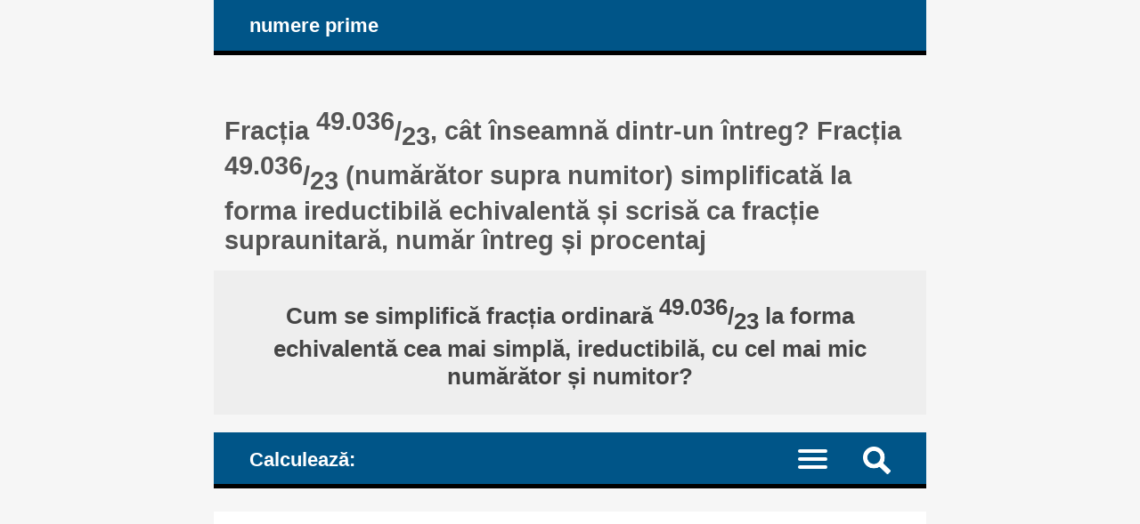

--- FILE ---
content_type: text/html; charset=UTF-8
request_url: https://ro.numere-prime.ro/cum-se-simplifica-fractia-la-forma-cea-mai-simpla.php?numarator=49036&numitor=23
body_size: 9072
content:
<!DOCTYPE HTML><html lang="ro">
<head><meta charset="UTF-8"><meta name="viewport" content="width=device-width, initial-scale=1"><meta name="robots" content="index,follow"><link rel="canonical" href="https://ro.numere-prime.ro/cum-se-simplifica-fractia-la-forma-cea-mai-simpla.php?numarator=49036&numitor=23"><link rel="alternate" hreflang="de" href="https://de.numere-prime.ro/wie-kann-man-bruch-auf-seine-einfachste-form-kuerzen.php?zahler=49036&nenner=23"><link rel="alternate" hreflang="en" href="https://en.numere-prime.ro/how-to-reduce-simplify-fraction-to-the-lowest-terms.php?numerator=49036&denominator=23"><link rel="alternate" hreflang="es" href="https://es.numere-prime.ro/como-simplificar-fraccion-ordinaria-comun.php?numerador=49036&denominador=23"><link rel="alternate" hreflang="fr" href="https://fr.numere-prime.ro/comment-simplifier-reduire-la-fraction-ordinaire.php?numerateur=49036&denominateur=23"><link rel="alternate" hreflang="it" href="https://it.numere-prime.ro/come-semplificare-la-frazione.php?numeratore=49036&denominatore=23"><link rel="alternate" hreflang="nl" href="https://nl.numere-prime.ro/hoe-de-breuk-te-vereenvoudigen-tot-de-eenvoudigste-vorm.php?teller=49036&noemer=23"><link rel="alternate" hreflang="ro" href="https://ro.numere-prime.ro/cum-se-simplifica-fractia-la-forma-cea-mai-simpla.php?numarator=49036&numitor=23"><link rel="alternate" hreflang="zh-Hans" href="https://zhs.numere-prime.ro/02-frac.php?分数的分子=49036&该分数的分母=23"><title>Fracția 49.036/23, cât înseamnă dintr-un întreg? Fracția 49.036/23 (numărător supra numitor) simplificată la forma ireductibilă echivalentă și scrisă ca fracție supraunitară, număr întreg și procentaj</title><meta name="description" content="Cât înseamnă fracția 49.036/23 dintr-un întreg? Simplifică fracția 49.036/23 la cea mai simplă formă echivalentă, până devine ireductibilă, adică are cel mai mic numărător și numitor, numere prime între ele. Împarte numărătorul și numitorul la cel mai mare divizor comun al lor, cmmdc. Scrie fracția ca ca fracție supraunitară, număr întreg și procentaj. Calculator simplificare fracții"><style>article, aside, details, figcaption, figure, footer, header, hgroup, main, menu, nav, section {display: block;}
* {-webkit-box-sizing: border-box;margin: 0;padding: 0;}body {background-color: #f6f6f6;color: #333;font-family: Arial, Helvetica, sans-serif;font-size: 1em;text-align: center;}a, a mark {color: #059;text-decoration: none;}a:link, a mark:link {color: #059;text-decoration: none;}a:hover, a mark:hover {color: #444;text-decoration: none;}h1, h2, h3, h4 {color: #555;margin: 1em 0.4em 0.6em 0.4em;}h1 {font-size: 1.8em;margin-top: 2em;}h2 {font-size: 1.5em;margin-top: 1.6em;}h3 {font-size: 1.2em;}h4 {font-size: 1.1em;}ul {height: auto;list-style: none;overflow: auto;}p {margin: 1em 2%;text-align: justify;}hr {border: 0 solid #777;border-bottom: 1px dashed #555;color:#555;display: block;height: 0.0625em;margin: 0.625em 0;}sup, sub {font-size: 100%;}h3.nunder {border-bottom: none;}mark {background-color: transparent;color: #222;white-space: nowrap;}
#layout {margin: 0 auto;text-align: left;width: 50em;}#header, #nav_menu {background-color: #058;border-bottom: 5px solid #000;color: #fff;height: auto;overflow: hidden;padding: 0 3%;}#logo, #nav_logo {clear: none;color: #fff;display: block;float: left;font-size: 1.4em;font-weight: bold;margin: 0.7em;}.clearfix:before, .clearfix:after {content: " ";display: table;}.clearfix:after {clear: both;}.noscreen {display:none;}div.adv728_90, div.info, div.infoc {background-color: #fff;clear: both;float: none;height: auto;text-align: center;}div.adv728_90 {margin: 1.6em 0;min-height: 220px;}div.result {background-color: #fff;font-size: 1.1em;font-weight: bold;height: auto;overflow: auto;text-align: center;}div.result h2 {background-color: #eee;color: #444;margin: 0;padding: 1em;}div.info, div.infoc {clear: both;float: none;height: auto;overflow: auto;padding: 1.2em;margin: 0 auto;text-align: justify;}div.info ul {display: block;margin: 0;overflow: auto;padding: 0;width: 100%;}div.info ul li {clear: both;display: block;height: auto;margin: 1em 2%;overflow: auto;padding: 0;}div.info a {font-weight: bold;}</style></head>
<body><div id="layout"><header id="header"><a id="logo" href="https://ro.numere-prime.ro" title="Acasă - pagina principală a site-ului: ro.numere-prime.ro">numere prime</a></header><main><h1>Fracția <sup>49.036</sup>/<sub>23</sub>, cât înseamnă dintr-un întreg? Fracția <sup>49.036</sup>/<sub>23</sub> (numărător supra numitor) simplificată la forma ireductibilă echivalentă și scrisă ca fracție supraunitară, număr întreg și procentaj </h1><div class="result"><h2>Cum se simplifică fracția ordinară <sup>49.036</sup>/<sub>23</sub> la forma echivalentă cea mai simplă, ireductibilă, cu cel mai mic numărător și numitor? </h2></div><style>#nav_menu {border-top: 20px solid #f6f6f6;}#nav_logo{margin: 0.8em 0.7em 0.6em 0.7em;vertical-align: middle;}#nav {border-top: 2px dotted #999;clear: both;display: none;width: 100%;}#nav li {border-bottom: 1px dotted #999;float: left;width: 100%;}#nav a {color: #fff;display: inline-block;font-size: 1.1em;padding: 1.1em 3%;text-align: left;width: 100%;}#nav a:active, #nav li.current a, #nav a:hover {background-color: #035;color: #fff;}.menu-icon {display:block;padding: 1.2em 1.5em 0.7em 0;}.menu-icon div {width: 33px;height: 4px;margin-bottom: 5px;position: relative; background-color: #fff;border-radius: 3px; transform-origin: 4px 0px; transition: transform 0.5s cubic-bezier(0.77,0.2,0.05,1.0), background 0.5s cubic-bezier(0.77,0.2,0.05,1.0), opacity 0.55s ease;}label {float: right; display: inline-block; cursor:pointer;}#show_menu:checked ~ label div:nth-last-child(1) {opacity: 1;transform: translate(0px,-15px) rotate(45deg);}#show_menu:checked ~ label div:nth-last-child(2) {opacity: 1;transform: rotate(-45deg) translate(-11px, 5px);}#show_menu:checked ~ label div:nth-last-child(3) {opacity:0;}input[type=checkbox] {display: none;}#show_menu:checked ~ #nav {display: block;}
input, textarea {border: 0.125em solid #edc;background-color: #eee;color: #444;margin: 0.125em;padding: 0.1875em;}input:hover, input:focus, textarea:hover, textarea:focus {border: 0.125em solid #06a;background-color: #fff;}input[type=submit] {background-color: #058;color: #fff;cursor: pointer;}input[type=submit]:hover, input[type=submit]:focus {background-color: #333;}form {background-color: #fff;border: 0.4em solid #059;color: #333;height: auto;margin-bottom: 1.6em;overflow: hidden;padding: 2%;position: relative;text-align: left;}form input, form label, form textarea {font-size: 1.4em;margin: 0.25em 0;overflow: auto;padding: 0.2em 0;width: 100%;}form label span {color: #058;}form input.sml {background-color: #fff;border: none;text-align: right;width: 100%;}#nav_menu img {float: right; display: inline-block; cursor:pointer;margin: 1em 1em 0.7em 1em;}#search {background-color: #fff;border-top: 2px dotted #999;clear: both;display: none;width: 100%;}#search form {border: none;}#top {background-color: #fff;border: 0.3em solid #369;margin: 0 -3%;overflow: hidden;}#show_search:checked ~ #search {display: block;}</style><header id="nav_menu"><span id="nav_logo">Calculează: </span><label for="show_search"><img src="images/png/search.png" width="31" height="31" title="căutare nouă / calcul nou"></label><input type="checkbox" id="show_search" role="button"><div id="search" class="clearfix"><div id="top"><h2>Calculator simplificare fracții ordinare la forma echivalentă ireductibilă și scrierea lor ca numere și procentaje </h2><form target="_parent" action="https://ro.numere-prime.ro/calculator-simplificarea-fractiilor-matematice-ordinare.php" method="POST"><input type="hidden" name="lang" value="ro"><input type="hidden" name="rulare" value="3"><input type="hidden" name="id_unique" value="0.03203700 1768978860697079ac07d282.32839600"><label for="numarator">Numărător: </label><input type="number" id="numarator" name="numarator" value="49036" min="-1000000000000" max="1000000000000" step="any" placeholder="Doar cifre și semnul - minus" required><label for="numitor">Numitor: </label><input type="number" id="numitor" name="numitor" value="23" min="-1000000000000" max="1000000000000" step="any" placeholder="Doar cifre și semnul - minus" required><input type="submit" value="Simplifică fracția"></form> </div></div><nav><input type="checkbox" id="show_menu"><label for="show_menu" title="Meniu: clic pentru a extinde / restrânge" class="menu-icon"><div></div><div></div><div></div></label><ul id="nav">
<li><a href="https://ro.numere-prime.ro/descompunerea-numerelor-compuse-produs-factori-primi.php" title="Verifică dacă un număr e prim sau nu. Descompune în factori primi numere compuse"> 1. Descompune numere în factori primi </a></li>
<li><a href="https://ro.numere-prime.ro/calculator-cmmdc-cel-mai-mare-divizor-comun-al-numerelor.php" title="Calculează cel mai mare divizor comun, cmmdc, a două numere"> 2. Calculează cmmdc, cel mai mare divizor comun </a></li>
<li><a href="https://ro.numere-prime.ro/calculator-cmmmc-cel-mai-mic-multiplu-comun-al-numerelor.php" title="Calculează cel mai mic multiplu comun, cmmmc, a două numere"> 3. Calculează, cmmmc cel mai mic multiplu comun </a></li>
<li class="current"><a href="https://ro.numere-prime.ro/calculator-simplificarea-fractiilor-matematice-ordinare.php" title="Simplifică fracții la cea mai simplă formă echivalentă, ireductibilă (= cel mai mic numărător și numitor posibil)"> 4. Simplifică fracții la cea mai simplă formă, ireductibilă </a></li>
<li><a href="https://ro.numere-prime.ro/calculator-verifica-divizibilitatea-numerelor.php" title="Divizibilitatea numerelor: explică dacă un număr este divizibil cu altul"> 5. Divizibilitatea numerelor: sunt numerele divizibile? </a></li>
<li><a href="https://ro.numere-prime.ro/calculeaza-divizorii-numerelor-naturale.php" title="Calculează toți divizorii comuni ai două numere SAU toți divizorii proprii, improprii și factorii primi ai unui număr"> 6. Calculează toți divizorii unuia sau a două numere </a></li>
<li><a href="https://ro.numere-prime.ro/calculator-numere-coprime-prime-intre-ele-relativ-prime.php" title="Verifică perechile de numere naturale dacă sunt numere coprime sau nu (relativ prime, prime între ele)"> 7. Sunt cele două numere coprime (prime între ele)? </a></li>
<li><a href="https://ro.numere-prime.ro/calculator-paritate-numere-intregi-pare-sau-impare.php" title="Paritatea numerelor: verifică dacă numerele sunt pare sau impare"> 8. Sunt numerele pare sau impare? </a></li>
</ul></nav></header>
<style>div.result h3, div.result span {color: #058;}div.result h3.start {margin: 2.5em 0.4em 0.6em 0.4em;}div.result span {font-style: italic;}div.result div, div.result div.left, div.result div.lefty {display: inline-block;float: none;height: auto;margin: 1em auto;padding: 0.4em 4% 1em 4%;overflow: auto;text-align: right;width: auto;}div.result div.left, div.result div.lefty {text-align: justify;}div.result div.left h3 {color: #555;}sup.pow {font-size: 0.85em;}div.result div.info {font-weight: normal;margin: 0 auto;padding: 2.5%;text-align: left;}div.result div.info ul li, div.result div.info p {margin: 1% 0;padding: 1% 0;text-align: justify;}div.result div.info h3.mark {color: #555;}div.result div.info ul li mark, div.result div.info p mark {color: #444;font-weight: bold;white-space: normal;}</style><!-- numere-prime_1 -->
<div class="adv728_90"><ins class="adsbygoogle"
     style="display:block"
     data-ad-client="ca-pub-4895326422674792"
     data-ad-slot="9734098290"
     data-ad-format="auto"
     data-full-width-responsive="true"></ins>
<script>
     (adsbygoogle = window.adsbygoogle || []).push({});
</script></div><div class="result"><div class="info"><h3>Cum se simplifică fracția? </h3><ul><li>Pentru a simplifica o fracție la forma sa echivalentă cea mai simplă, ireductibilă, împarte numărătorul și numitorul fracției la <mark>cel mai mare divizor comun, cmmdc</mark>, al lor. </li><li>Pentru a calcula cel mai mare divizor comun, cmmdc, efectuăm <mark>descompunerea în factori primi</mark> a celor două numere. </li></div> <br><h3>Descompunerea în factori primi a celor două numere </h3><div class="info"><p>Descompunerea în factori primi a unui număr: găsirea numerelor prime care se înmulțesc pentru a obține acel număr. </p></div> <br><div class="left"><h4>49.036 = 2<sup>2</sup> &times; 13 &times; 23 &times; 41 <br>49.036 nu este număr prim, ci compus. </h4><h4>23 este un număr prim și nu poate fi descompus în alți factori primi. </h4></div> <br><div class="info"><ul><li>Numerele naturale care sunt divizibile doar cu 1 și cu ele însele se numesc numere prime. Un număr prim are exact doi divizori: 1 și el însuși. </li><li>Un număr compus este un număr natural care are cel puțin un alt divizor decât 1 și el însuși. </li><li><h4><a href="https://ro.numere-prime.ro/descompunerea-numerelor-compuse-produs-factori-primi.php" title="Verifică dacă un număr este prim sau nu. Descompunerea în factori primi a numerelor compuse"> &raquo; Descompunerea în factori primi </a></h4></li></ul></div> <br><br><h3>Calculează cel mai mare divizor comun, cmmdc: </h3><div class="left"><h4>Înmulțește toți factorii primi comuni, la cele mai mici puteri (cu cei mai mici exponenți). </h4><h4>cmmdc (49.036; 23) = 23 </h4><h3 class="link"><a href="https://ro.numere-prime.ro/calculator-cmmdc-cel-mai-mare-divizor-comun-al-numerelor.php" title="Calculează cel mai mare divizor comun, cmmdc"> &raquo; Calculează cel mai mare divizor comun, cmmdc </a></h3></div> <br><br> </div><div class="result"><h3>Împarte numărătorul și numitorul fracției la cel mai mare divizor comun, cmmdc, al lor. </h3><div><h4><mark><sup>49.036</sup>/<sub>23</sub></mark> = </h4><hr><h4><sup>(2<sup>2</sup> &times; 13 &times; 23 &times; 41)</sup>/<sub>23</sub> = </h4><hr><h4><sup>((2<sup>2</sup> &times; 13 &times; 23 &times; 41) : 23)</sup> / <sub>(23 : 23)</sub>  = </h4><hr><h4><sup>(2<sup>2</sup> &times; 13 &times; 41)</sup>/<sub>1</sub> = </h4><hr><h4><mark><sup>2.132</sup>/<sub>1</sub></mark> = </h4><hr><h4>(Dacă numitorul este 1, acesta poate fi omis) <br><mark>2.132</mark> </h4></div> </div><div class="result"><h2>Fracția este acum simplificată la forma sa echivalentă cea mai simplă, ireductibilă. </h2><div class="info"><h3>Ce este o fracție simplificată la forma cea mai simplă? </h3><ul><li>O fracție care este simplificată la forma sa echivalentă cea mai simplă, ireductibilă, este o fracție cu cel mai mic numărător și numitor posibil. </li><li>O fracție simplificată la forma cea mai simplă se numește fracție ireductibilă și numărătorul și numitorul ei sunt numere coprime. </li><li><mark>2.132</mark> = <mark><sup>2.132</sup>/<sub>1</sub></mark> este o fracție supraunitară (improprie). </li><li>O fracție supraunitară (improprie): numărătorul este mai mare decât numitorul. </li></ul></div><h2>Rescriem rezultatul. </h2><h3>Ca fracție supraunitară (improprie) <br>(numitorul = 1): </h3><div><h4><mark>2.132</mark> = <mark><sup>2.132</sup>/<sub>1</sub></mark> </h4></div> <br> </div><div class="result"><h3>Ca procentaj (dintr-un întreg) </h3><div class="info"><ul><li>Înmulțește valoarea fracției cu fracția <sup>100</sup>/<sub>100</sub> </li><li><sup>100</sup>/<sub>100</sub> = 100 : 100 = 100% = 1 </li><li>Înmulțește un număr cu fracția <sup>100</sup>/<sub>100</sub>, <br>... și valoarea lui nu se modifică. </li></ul></div> <br><div><h4><mark>2.132</mark> = </h4><hr><h4><mark>2.132</mark> &times; <sup>100</sup>/<sub>100</sub> = </h4><hr><h4><sup>(<mark>2.132</mark> &times; 100)</sup>/<sub>100</sub> = </h4><hr><h4><sup>213.200</sup>/<sub>100</sub> = </h4><hr><h4>213.200% </h4></div> <br> </div><br><div class="result"><h2>Răspuns final: <br>:: Scris în trei moduri :: </h2><h2>Ca fracție supraunitară (improprie): <br><mark><sup>49.036</sup>/<sub>23</sub></mark> = <mark><sup>2.132</sup>/<sub>1</sub></mark> </h2><h2>Ca număr întreg: <br><mark><sup>49.036</sup>/<sub>23</sub></mark> = <mark>2.132</mark> </h2><h2>Ca procentaj: <br><mark><sup>49.036</sup>/<sub>23</sub></mark> = <mark>213.200%</mark> </h2><div class="info"><h3>Operații similare cu simplificarea fracțiilor:</h3><h4><a href="https://ro.numere-prime.ro/cum-se-simplifica-fractia-la-forma-cea-mai-simpla.php?numarator=49044&amp;numitor=-14" title="Fracția 49.044/-14, cât înseamnă dintr-un întreg? Fracția 49.044/-14 (numărător supra numitor) simplificată la forma ireductibilă echivalentă și scrisă ca fracție supraunitară și mixtă, număr zecimal și procentaj"> &raquo; Fracția <sup>49.044</sup>/<sub>-14</sub>, cât înseamnă dintr-un întreg? Fracția <sup>49.044</sup>/<sub>-14</sub> (numărător supra numitor) simplificată la forma ireductibilă echivalentă și scrisă ca fracție supraunitară și mixtă, număr zecimal și procentaj </a></h4><h4><a href="https://ro.numere-prime.ro/tabele-lunare-fractii-simplificate.php" title="Calcule lunare: Fracții simplificate la cea mai simplă formă, ireductibilă și scrise ca numere și procentaje dintr-un întreg"> &raquo; Calcule lunare: Fracții simplificate la cea mai simplă formă, ireductibilă și scrise ca numere și procentaje dintr-un întreg </a></h4><h4><a href="https://ro.numere-prime.ro/calcule-lunare-fractii-simplificate.php?an=2026&amp;luna=1" title="Luna 01, 2026 [Ianuarie]: Fracții simplificate la cea mai simplă formă, ireductibilă și scrise ca numere și procentaje dintr-un întreg"> &raquo; Luna 01, 2026 [Ianuarie]: Fracții simplificate la cea mai simplă formă, ireductibilă și scrise ca numere și procentaje dintr-un întreg </a></h4> </div></div><br><div class="result"><div class="info"><div class="fb-share-button" data-href="https://ro.numere-prime.ro/calculator-simplificarea-fractiilor-matematice-ordinare.php" data-layout="box_count" data-size="large"><a target="_blank" href="https://www.facebook.com/sharer/sharer.php?u=https%3A%2F%2Fro.numere-prime.ro%2Fcalculator-cmmmc-cel-mai-mic-multiplu-comun-al-numerelor.php&amp;src=sdkpreparse" class="fb-xfbml-parse-ignore" rel="nofollow">Distribuie</a></div></div></div> <br>
<div id="fb-root"></div><script async defer crossorigin="anonymous" src="https://connect.facebook.net/ro_RO/sdk.js#xfbml=1&version=v22.0"></script></main><article><h2>Simplificarea fracțiilor la cea mai simplă formă echivalentă, ireductibilă, cu cel mai mic numărător și numitor posibil </h2><div class="info"><h3>Pași pentru a simplifica o fracție la cea mai simplă formă, cea care are cel mai mic numărător și numitor posibil, numere prime între ele: </h3><ul><li><b>1)</b> Efectuează descompunerea în factori primi atât a numărătorului, cât și a numitorului fracției. </li><li><b>2)</b> Calculează cel mai mare divizor comun, cmmdc, al numărătorului și numitorului fracției. </li><li><b>3)</b> Împarte atât numărătorul, cât și numitorul fracției la cel mai mare divizor comun al acestora, cmmdc. </li><li>Fracția astfel obținută se numește <b>fracție simplificată</b> sau o fracție <b>simplificată la cea mai simplă formă echivalentă</b>. </li><li>O fracție simplificată la cea mai simplă formă echivalentă are cel mai mic numărător și numitor posibili, care sunt numere prime între ele (coprime), ea nu mai poate fi simplificată și se numește <b>fracție ireductibilă</b>. </li></ul>
<h3>Exemplu: simplifică fracția <sup>315</sup>/<sub>1.155</sub> la forma cea mai simplă, ireductibilă. </h3>
<ul><li><h4>1) Efectuează descompunerea în factori primi atât a numărătorului, cât și a numitorului fracției. </h4></li><li>Numărătorul fracției este 315, descompunerea sa în factori primi este: <br>315 = 3 &times; 3 &times; 5 &times; 7 = 3<sup>2</sup> &times; 5 &times; 7 </li><li>Numitorul fracției este 1.155, descompunerea sa în factori primi este: <br>1.155 = 3 &times; 5 &times; 7 &times; 11. </li><li><h4>2) Calculează cel mai mare divizor comun, cmmdc, al numărătorului și numitorului fracției. </h4></li><li>Cel mai mare divisor comun, cmmdc (315; 1.155), se calculează înmulțind toți factorii primi comuni ai numărătorului și numitorului, la puterile lor cele mai mici (având exponenții cei mai mici): </li><li>cmmdc (315; 1.155) = (3<sup>2</sup> &times; 5 &times; 7; 3 &times; 5 &times; 7 &times; 11) = 3 &times; 5 &times; 7 = 105 </li><li><h4>3) Împarte atât numărătorul, cât și numitorul fracției la cel mai mare divizor comun al acestora, cmmdc. </h4></li><li>Număratorul și numitorul fracției sunt împărțite la cel mai mare divizor comun al lor, cmmdc: </li><li><div class="result"><div><sup>315 </sup>/<sub>1.155</sub> = <hr><sup>(3<sup>2</sup> &times; 5 &times; 7)</sup>/<sub>(3 &times; 5 &times; 7 &times; 11)</sub> = <hr><sup>((3<sup>2</sup> &times; 5 &times; 7) : (3 &times; 5 &times; 7))</sup> / <sub>((3 &times; 5 &times; 7 &times; 11) : (3 &times; 5 &times; 7))</sub> = <hr><sup>3</sup>/<sub>11</sub> </div></div> </li><li>Fracția astfel obținută se numește fracție simplificată la cea mai simplă formă echivalentă, ireductibilă. </li></ul>
<h3>De ce simplificăm fracțiile la forma ireductibilă? </h3>
<ul><li>Când avem de efectuat operații cu fracții, ni se cere adesea să le aducem la același numitor, de exemplu atunci când adunăm, scădem sau comparăm fracții. </li><li>Uneori, atât numărătorii, cât și numitorii acelor fracții sunt numere mari și poate fi dificil să faci calcule cu astfel de numere. </li><li>Prin simplificarea unei fracții, atât numărătorul cât și numitorul unei fracții sunt reduse la valori mai mici, cu care este mult mai ușor de lucrat, reducând astfel efortul total. </li></ul></div></article>
<h3><a href="https://ro.numere-prime.ro/pasi-exemple-cum-se-simplifica-fractiile-ordinare.php" title="Simplifică fracții la cea mai simplă formă, ireductibilă: pași și exemple"> Citește întregul articol &rArr; Simplifică fracții la cea mai simplă formă, ireductibilă: pași și exemple </a></h3>
<nav><h2>Câteva articole despre numerele prime </h2><div class="info"><h3><a href="https://ro.numere-prime.ro/ce-este-un-numar-prim-definitie-exemple.php" title="Ce este un număr prim? Definiție, exemple"> Ce este un număr prim? Definiție, exemple </a> </h3><h3><a href="https://ro.numere-prime.ro/ce-este-un-numar-compus-definitie-exemple.php" title="Ce este un număr compus? Definiție, exemple"> Ce este un număr compus? Definiție, exemple </a> </h3><h3><a href="https://ro.numere-prime.ro/1-1000-lista-toate-numerele-prime-primul-2-ultimul-997.php" title="Numerele prime până la 1.000"> Numerele prime până la 1.000 </a> </h3><h3><a href="https://ro.numere-prime.ro/1-10000-lista-toate-numerele-prime-primul-2-ultimul-9973.php" title="Numerele prime până la 10.000"> Numerele prime până la 10.000 </a> </h3><h3><a href="https://ro.numere-prime.ro/ciurul-eratostene-algoritmul-gasirea-numerelor-prime.php" title="Ciurul lui Eratostene"> Ciurul lui Eratostene </a> </h3><h3><a href="https://ro.numere-prime.ro/algoritmul-euclid-pentru-numere-mari.php" title="Algoritmul lui Euclid"> Algoritmul lui Euclid </a> </h3><h3><a href="https://ro.numere-prime.ro/pasi-exemple-cum-se-simplifica-fractiile-ordinare.php" title="Simplifică fracții la cea mai simplă formă: pași și exemple"> Simplifică fracții la cea mai simplă formă: pași și exemple </a> </h3></div></nav><style>#footer {background-color: #555;color: #fff;height: auto;overflow: hidden;}#footer-inside {background-color: #444;height: auto;margin: 0 auto 3em auto;overflow: auto;text-align: center;width: 50em;}#footer ul {float: none;height: auto;overflow: auto;}#footer li {display: inline;height: auto;float: left;overflow: auto;position: relative;width: 33.333%;}#footer li.term {background-color: #058;font-weight: bold;width: 25%;}#footer #lang li {width: auto;}#footer #lang li a.on {background-color: #222}#footer li.footsite {background-color: #eee;font-weight: bold;width: 100%;}#footer li a {border-bottom: 0.0625em dotted #777;color: #fff;display: inline-block;line-height: 3em;padding: 0.3em 1.33em;text-align: center;width: 100%;}#footer li.term a {color: #fff;}#footer li.footsite a {color: #333;}#footer a:hover, #footer li.footsite a:hover {background-color: #333;color: #fff;}@media screen and (max-width: 50em) {
body {font-size: 90%;}#layout, #header, #footer-inside {width: 100%;}#header {padding: 0;}#top {margin: 0;}
#footer ul {display: block;width: 100%;}#footer li, #footer li.term {position: relative;width: 50%;}
}@media screen and (max-width: 37em) {
div.info, div.infoc, #listeaza_numere li {padding: 0.3125em;}#footer #lang li {width: 25%;}
}@media only screen and (max-width: 30em) {
body {font-size: 80%;}#logo, #nav_logo {font-size: 1.6em;}#footer li, #footer li.term {width: 100%;}
}@media only screen and (max-width: 20em){
#logo, #nav_logo {display: none;}h1 {font-size: 1.3em;}h2 {font-size: 1.23em;}h3 {font-size: 1.16em;}h4 {font-size: 1.09em;}#footer #lang li {width: 50%;}
}@media only screen and (max-width: 11em){
div.rdr ul li, div.rdr ul li a {width: 100%;}
}@media only screen and (max-width: 7.8125em){
div.adv728_90 {width: 7.8125em;}
}</style></div><footer><div id="footer"><div id="footer-inside"><ul><li class="term"><a href="https://ro.numere-prime.ro/despre-site.php" title="despre site-ul numere-prime.ro"> despre </a></li><li class="term"><a href="https://ro.numere-prime.ro/sugestii.php" title="sugestii, feedback, contact"> sugestii </a></li><li class="term"><a href="https://ro.numere-prime.ro/termeni.php" title="termeni și condiții"> termeni </a></li><li class="term"><a href="https://ro.numere-prime.ro/politica-cookie-uri.php" title="politica de cookie-uri"> cookie-uri </a></li></ul><ul id="lang"><li><a href="https://de.numere-prime.ro/wie-kann-man-bruch-auf-seine-einfachste-form-kuerzen.php?zahler=49036&amp;nenner=23" title="deutsche Sprache"> Deutsch </a></li><li><a href="https://en.numere-prime.ro/how-to-reduce-simplify-fraction-to-the-lowest-terms.php?numerator=49036&amp;denominator=23" title="English language"> English </a></li><li><a href="https://es.numere-prime.ro/como-simplificar-fraccion-ordinaria-comun.php?numerador=49036&amp;denominador=23" title="lengua española"> Español </a></li><li><a href="https://fr.numere-prime.ro/comment-simplifier-reduire-la-fraction-ordinaire.php?numerateur=49036&amp;denominateur=23" title="langue française"> Français </a></li><li><a href="https://it.numere-prime.ro/come-semplificare-la-frazione.php?numeratore=49036&amp;denominatore=23" title="lingua italiana"> Italiano </a></li><li><a href="https://nl.numere-prime.ro/hoe-de-breuk-te-vereenvoudigen-tot-de-eenvoudigste-vorm.php?teller=49036&amp;noemer=23" title="Nederlandse taal"> Nederlands </a></li><li><a href="https://ro.numere-prime.ro/cum-se-simplifica-fractia-la-forma-cea-mai-simpla.php?numarator=49036&amp;numitor=23" title="limba română" class="on"> Română </a></li><li><a href="https://zhs.numere-prime.ro/02-frac.php?分数的分子=49036&amp;该分数的分母=23" title="简体中文"> 中文 </a></li></ul><ul><li class="footsite"><a href="https://ro.numere-prime.ro/index.php" title="Verifică dacă numerele sunt prime sau nu. Efectuați descompunerea în factori primi a numerelor compuse. Calculează cel mai mare divizor comun, cmmdc. Calculează cel mai mic multiplu comun, cmmmc. Simplificați fracții la forma echivalenta cea mai simplă (= cel mai mic numărător și numitor posibil, numere coprime). Verificarea divizibilității numerelor. Calculați toți divizorii proprii, improprii și factorii primi ai unui număr SAU găsiți toți divizorii comuni ai două numere. Verificați dacă numerele sunt coprime sau nu (relativ prime, prime între ele). Sunt numerele pare sau impare - paritatea numerelor"> &#169; 2013 - 2026 numere-prime.ro </a></li><li><a href="https://en.numere-prime.ro" title="Prime factorization of composite numbers (break numbers down into prime factors). Calculate the greatest common factor, gcf and the least common multiple, lcm. Reduce fractions to the lowest terms. Check on the divisibility of numbers. Calculate all the divisors of numbers. Check whether numbers are coprime (relatively prime, prime to each other). Have a look whether a number is even or odd"> Prime numbers </a></li><li><a href="http://www.numere-romane.ro/index.php?lang=ro" title="Convertor numere, cifre, date de naștere în numerale romane (cifre romane). Reguli de scriere" target="_blank"> Cifre romane </a></li><li><a href="http://ro.fractii.ro" title="Execută automat operații matematice cu fracții: adună, scade, înmulțește, compară, sortează și simplifică fracții cu numitori diferiți. Calculatoare online, toate rezultatele explicate" target="_blank"> Fracții. Operații </a></li><li><a href="https://en.fractii.ro" title="Run operations with fractions: reducing (simplifying to lower terms), adding, subtracting, multiplying, comparing and sorting fractions with unlike denominators. Online calculators, all the results explained" target="_blank"> Fractions. Operations </a></li><li><a href="http://numar-text.calculators.ro" title="Transformă numere în text scris cu litere, în cuvinte, online. Învață cum să scrii: numere cardinale, sume de bani în lei, sume de completat pe cecuri, numere ordinale, data calendaristică, ora, anii" target="_blank"> Transformă numere în text </a></li><li><a href="http://number-word.calculators.ro" title="Convert numbers to words in American and British English online: write out cardinal numbers, USD dollar amounts, amounts of money on checks, ordinal numbers, calendar dates, time and years" target="_blank"> Convert numbers to words </a></li><li><a href="http://numere.mathdial.com" title="Rotunjirea, adunarea și scăderea numerelor. Rotunjiți la numere întregi sau zecimale, calculați suma și diferența numerelor cu mai multe cifre, învățați cum să calculați" target="_blank"> Adunare, scădere </a></li><li><a href="http://procentaje.calculators.ro" title="Calculatoare online pentru calcule cu procentaje, creștere și scădere procentuală relativă, mărire sau micșorare numere cu procentaj din valoarea lor" target="_blank"> Calculator procentaje </a></li><li><a href="http://percentages.calculators.ro" title="Online calculators of percentages, increase or decrease numbers by percentages of values, calculate the relative percent change, convert fractions and numbers to percentages and percentages to numbers" target="_blank"> Percentages calculators </a></li><li><a href="http://ani-bisecti.calculators.ro" title="Ani bisecți" target="_blank"> Ani bisecți </a></li><li><a href="http://sistem-binar.base-conversion.ro" title="Conversii de numere binare, din baza doi sau reprezentarea lor în limbaj calculator ÎN și DIN sistem zecimal (baza zece), pentru numere întregi (fără semn, cu semn, în complement față de unu, față de doi) și numere cu zecimale (float, double, pe 32 sau 64 de biți, simplă sau dublă precizie, în standard IEEE 754 în virgulă mobilă)" target="_blank"> Convertor numere binare </a></li><li><a href="http://binary-system.base-conversion.ro" title="Binary numbers base conversions, base two and computer language representation to and from base ten decimal system, for integers (unsigned, signed, one's complement, two's complement) and decimals (float, double, 32 bit, 64 bit, single precision, double precision, IEEE 754 floating point standard)" target="_blank"> Binary numbers converter </a></li><li><a href="http://dobanda.calculators.ro" title="Calculator dobănda compusă, valoarea viitoare a investiției, dobânda simplă" target="_blank"> Dobânda Compusă </a></li><li><a href="http://tva.calculators.ro" title="Calculator TVA: adaugă TVA, extrage TVA" target="_blank"> Calculator TVA </a></li><li><a href="http://vat.calculators.ro" title="VAT calculator: add or subtract the value added tax to the net amount or from the gross amount, calculate the gross amount using different VAT rates" target="_blank"> VAT calculator </a></li><li><a href="http://sales-tax.calculators.ro" title="Sales Tax Online Calculators: add (charge) the sales tax to the listed selling price without tax to calculate the final price, or reverse calculate the sales tax out of the final invoice price with the included tax (after tax) to calculate the selling price without tax (before tax)" target="_blank"> Sales Tax Calculators </a></li><li><a href="http://dobanda-simpla.calculators.ro" title="Calculator dobânda simplă la sume de bani depuse sau împrumutate" target="_blank"> Dobânda simplă </a></li><li><a href="http://www.haios.ro/index.php?lang=ro" title="Teste online, poze haioase, bancuri, jocuri gratis online, curiozitați, felicitări, mesaje, articole" target="_blank"> haios.ro :-) </a></li><li><a href="http://www.nume-copii-baieti.ro/index.php?lang=ro" title="Nume masculine de copii, bebeluși, băieți, bărbați: semnificația numelui, origine" target="_blank"> Nume de copii băieți </a></li><li><a href="http://www.qlist.ro/index.php?lang=ro" title="Director gratuit cu siteuri de calitate și linkuri directe" target="_blank"> Director web </a></li></ul></div></div></footer></body><script async src="https://pagead2.googlesyndication.com/pagead/js/adsbygoogle.js?client=ca-pub-4895326422674792" crossorigin="anonymous"></script></html>

--- FILE ---
content_type: text/html; charset=utf-8
request_url: https://www.google.com/recaptcha/api2/aframe
body_size: 267
content:
<!DOCTYPE HTML><html><head><meta http-equiv="content-type" content="text/html; charset=UTF-8"></head><body><script nonce="4IfDIN1b0ODk1CnPWUa7sQ">/** Anti-fraud and anti-abuse applications only. See google.com/recaptcha */ try{var clients={'sodar':'https://pagead2.googlesyndication.com/pagead/sodar?'};window.addEventListener("message",function(a){try{if(a.source===window.parent){var b=JSON.parse(a.data);var c=clients[b['id']];if(c){var d=document.createElement('img');d.src=c+b['params']+'&rc='+(localStorage.getItem("rc::a")?sessionStorage.getItem("rc::b"):"");window.document.body.appendChild(d);sessionStorage.setItem("rc::e",parseInt(sessionStorage.getItem("rc::e")||0)+1);localStorage.setItem("rc::h",'1768978861477');}}}catch(b){}});window.parent.postMessage("_grecaptcha_ready", "*");}catch(b){}</script></body></html>